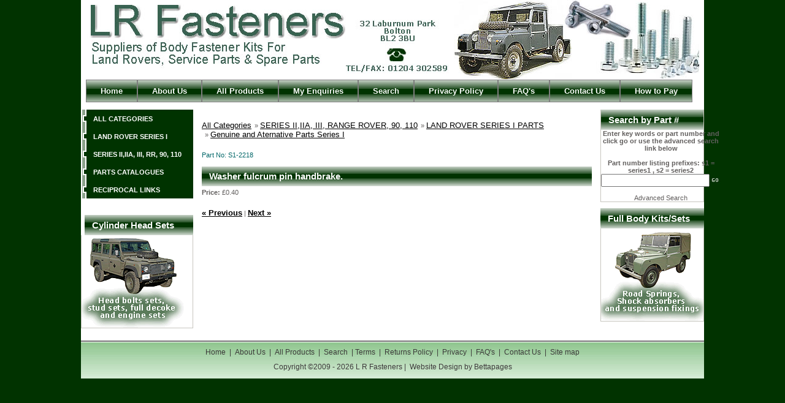

--- FILE ---
content_type: text/html; charset=UTF-8
request_url: https://www.landrover-parts.net/proddetail.php?prod=S1-2218
body_size: 4554
content:
<!DOCTYPE html PUBLIC "-//W3C//DTD XHTML 1.0 Transitional//EN" "http://www.w3.org/TR/xhtml1/DTD/xhtml1-transitional.dtd">
<html><!-- InstanceBegin template="/Templates/Main.dwt" codeOutsideHTMLIsLocked="false" -->
<script type="text/JavaScript">
<!--

function MM_preloadImages() { //v3.0
  var d=document; if(d.images){ if(!d.MM_p) d.MM_p=new Array();
    var i,j=d.MM_p.length,a=MM_preloadImages.arguments; for(i=0; i<a.length; i++)
    if (a[i].indexOf("#")!=0){ d.MM_p[j]=new Image; d.MM_p[j++].src=a[i];}}
}

//-->
</script>
<head> 
<meta charset="UTF-8">
<script type="text/javascript" src="js/ectcart.js"></script> 
<link href="css/ectcart.css" rel="stylesheet" type="text/css" />
<link href="style.css" rel="stylesheet" type="text/css" />
<!-- #BeginEditable "head" -->
<!-- #EndEditable -->
<!-- #BeginEditable "doctitle" -->
<title>Land Rover Parts: Washer fulcrum pin handbrake., Genuine and Aternative Parts Series I</title>
<meta name="Description" content="Land Rover Fastener Kits, Land Rover Parts, Range Rover Parts, Series 1 and Series 2 Land Rover Spares, genuine and alternative quality parts at discount prices" />
<!-- #EndEditable --> 
</head>
<body id="indexBody" onload="MM_preloadImages('images/nav-on.gif')">
<div id="mainWrapper">

<div id="header">
  <table width="996" border="0" align="center" cellpadding="0" cellspacing="0">
  <tr>
    <td width="664"><img src="images/logo.jpg" alt="Land Rover Parts, Land Rover fastener kits, Land Rover cylinder head bolt sets, Land Rover body fastener kits, Land Rover exhaust fitting kits"  title="Land Rover Parts, Land Rover fastener kits, Land Rover cylinder head bolt sets, Land Rover body fastener kits, Land Rover exhaust fitting kits" width="600" height="129" /></td>
    <td width="332" align="right" valign="middle"><img src="images/logo-right2.jpg" width="400" height="129" /></td>
  </tr>
  <tr>
    <td colspan="2" align="center" valign="top" id="navigation">
    	<ul>
        	<li><a href="index.php">Home</a></li>
            <li><a href="aboutus.php">About Us</a></li>
            <li><a href="categories.php">All Products</a></li>
            <li><a href="cart.php">My Enquiries</a></li>
            <li><a href="search.php">Search</a></li>
            <li><a href="privacy.php">Privacy Policy</a></li>
            <li><a href="faq.php">FAQ's</a></li>
            <li><a href="contact.php">Contact Us</a></li>
            <li><a href="payment.php">How to Pay</a></li>
        </ul>    </td>
    </tr>
</table>
</div>
<table width="100%" border="0" cellspacing="0" cellpadding="0" id="contentMainWrapper">
  <tr>

 <td id="navColumnOne" align="left" valign="top" class="columnLeft" style="width: 183px">
<div id="navColumnOneWrapper" style="width: 183px">
<ul>
  <li><a class="category-top" href="categories.php">ALL CATEGORIES</a></li>
  <li><a class="category-top" href="categories.php?cat=1">LAND ROVER SERIES I </a></li>
  <li><a class="category-top" href="categories.php?cat=2">SERIES II,IIA, III, RR, 90, 110</a></li>
    <li><a class="category-top" href="products.php?cat=11">PARTS CATALOGUES</a></li>
    <li><a class="category-top" href="reciprocal-links.php">RECIPROCAL LINKS</a></li>
  </ul>

<table width="100%" border="0" cellpadding="5">
  <tr>
    <td>&nbsp;</td>
  </tr>
</table>


<h2 class="special">Cylinder Head Sets </h2>
<div id="specialsContent" class="sideBoxContent common-border">
  <p><a href="categories.php"><img src="images/offers-left.gif" alt="Veiw Parts Lists" width="167" height="151" border="0" /></a><span class="paypal"><a href="payment.php"></a></span><br />
    </p>
  </div>
</div></td>
    <td valign="top" align="left"><table width="100%" border="0" cellpadding="5">
  <tr>
    <td valign="top">
      <!-- InstanceBeginEditable name="Body" -->
      <table width="100%" border="0" cellpadding="5">
        <tr>
          <td><p><input type="hidden" id="hiddencurr" value=" &pound;0.00"><div id="opaquediv" class="ectopaque" style="display:none" onclick="if(event.target==this)this.style.display='none'" tabindex="0"></div><script>
/* <![CDATA[ */
var xxAddWiL="The following items have been added to the wish list: ",xxBakOpt="Some of these options are not currently in stock but are available to back order.",xxCarCon="Cart contents",xxClkHere="click here",xxClsWin="Close Window",xxCntShp="Continue Browsing",xxCntTax="VAT",xxDigits="Please enter only digits in this field.",xxDscnts="Discounts",xxEdiOrd="Edit Order",xxEntMul="Please enter a quantity for at least one option.",xxHasAdd="has been added",xxInStNo="You will be notified by email when the product is back in stock.",xxInvCha="The following characters are invalid:",xxListPrice="<div class=\"origprice\">List Price: <span class=\"liststrike\">%s</span></div>",xxAddToC="Add to cart",xxNotBaS="Notify when back in stock",xxNotSto="The following product isn't currently available in our store",xxBakOrd="Back Order",xxOpSkTx=" (%s)",xxOptOOS="I'm sorry, that particular option is currently out of stock",xxOutStok="Out&nbsp;of&nbsp;Stock",xxPrd255="Please enter a maximum of 255 chars in the field indicated.",xxPrdChs="Please choose from the available product options.",xxPrdEnt="Please enter a value where indicated.",xxPrice="Price",xxSCAdOr="The following items have been added to your order.",xxSCBakO="Item not currently in stock but placed on back order - select &quot;Edit Order&quot; to modify purchase.",xxSCCarT="Cart total",xxSCItem="item(s)",xxSCStkW="STOCK WARNING: Low stock on selected item, please click &quot;Edit Order&quot; to accept stock level.",xxValEm="Please enter a valid email address.";
var currencyseparator=' ',extension='.php',extensionabs='php',hideoptpricediffs=true,imgsoftcartcheckout='<input type="button" value="Checkout" class="ectbutton sccheckout" onclick="ectgonoabs(\'cart.php\')">',pricezeromessage="Choose Size",showinstock=true,showtaxinclusive=0,storeurlssl='http://www.landrover-parts.net/',tax=0,txtcollen=8000,yousavetext="",zero2dps='0.00',currFormat1='',currFormat2='',currFormat3='',currRate1=0,currRate2=0,currRate3=0,currSymbol1='',currSymbol2='',currSymbol3='';
function updateoptimage(theitem,themenu,opttype){
var imageitemsrc='',mzitem,theopt,theid,imageitem,imlist,imlistl,fn=window['updateprice'+theitem];
fn();
if(opttype==1){
	theopt=document.getElementsByName('optn'+theitem+'x'+themenu);
	for(var i=0; i<theopt.length; i++){
		if(theopt[i].checked)theid=theopt[i].value;
		ectremoveclass(theopt[i],'ectwarning');
	}
}else{
	theopt=ectById('optn'+theitem+'x'+themenu);
	ectremoveclass(theopt,'ectwarning');
	theid=theopt.options[theopt.selectedIndex].value;
}
	if(imageitem=ectById((globalquickbuyid!==''?'qb':'prod')+"image"+theitem)){
		if(altimage_small!=''){
			if(typeof(imageitem.src)!='unknown')imageitem.src=vsdecimg(altimage_small);
		}else if(aIM[theid]){
			if(typeof(imageitem.src)!='unknown')imageitem.src=vsdecimg(aIM[theid]);
		}
	}
	altimage_small='';
	altimage_large='';
}
function vsdecimg(timg){
	return decodeURIComponent(timg.replace("|","prodimages/").replace("<",".gif").replace(">",".jpg").replace("?",".png"));
}
function updateprodimage(theitem,isnext){
	return updateprodimage2(false,theitem,isnext);
}
function updateprodimage2(isqb,theitem,isnext){
var imlist=pIM[theitem];
if(!pIX[theitem])pIX[theitem]=0;
if(isnext) pIX[theitem]++; else pIX[theitem]--;
if(pIX[theitem] < 0) pIX[theitem]=imlist.length-1;
if(pIX[theitem]>=imlist.length) pIX[theitem]=0;
if(ectById((isqb?'qb':'prod')+"image"+theitem)){ectById((isqb?'qb':'prod')+"image"+theitem).src='';ectById((isqb?'qb':'prod')+"image"+theitem).src=vsdecimg(imlist[pIX[theitem]]);}
ectById((isqb?'qb':'extra')+"imcnt"+theitem).innerHTML=pIX[theitem]+1;
return false;
}
/* ]]> */
</script><div id="mainbodyspan" class="proddetail S1-2218" itemscope itemtype="http://schema.org/Product"><link itemprop="mainEntityOfPage" href="/proddetail.php?prod=S1-2218"><form method="post" id="ectform0" action="cart.php" onsubmit="return formvalidator0(this)" style="margin:0;padding:0"><div class="catnavigation catnavdetail"><a class="ectlink" href="categories.php">All Categories</a><div class="ectbreadcrumb">&raquo; <a class="ectlink" href="categories.php?cat=2">SERIES II,IIA, III, RANGE ROVER, 90, 110</a></div><div class="ectbreadcrumb">&raquo; <a class="ectlink" href="categories.php?cat=1">LAND ROVER SERIES I PARTS</a></div><div class="ectbreadcrumb">&raquo; <a class="ectlink" href="products.php?cat=8">Genuine and Aternative Parts Series I</a></div></div>
<script>/* <![CDATA[ */function formvalidator0(theForm){
var fvsuccess=true;
return(fvsuccess);}
/* ]]> */</script><div itemprop="image" itemscope itemtype="https://schema.org/ImageObject" class="detailimage allprodimages ectnomagicimage">&nbsp;</div><div class="detailid"><span class="prodidlabel detailidlabel">Part No</span> <span itemprop="productID">S1-2218</span></div><div class="detailname"><h1 itemprop="name">Washer fulcrum pin handbrake.</h1></div><div class="detailprice" itemprop="offers" itemscope itemtype="http://schema.org/Offer"><meta itemprop="priceCurrency" content="GBP"><strong>Price:</strong> <span class="price" id="pricediv0" itemprop="price" content="0.40"> &pound;0.40</span><link itemprop="url" href="/proddetail.php?prod=S1-2218"> </div>&nbsp;<div class="previousnext"><a class="ectlink" href="/proddetail.php?prod=S1-2217"><strong>&laquo; Previous</strong></a> | <a class="ectlink" href="/proddetail.php?prod=S1-2219"><strong>Next &raquo;</strong></a></div></form></div>&nbsp;</p>
            </td>
        </tr>
      </table>
      <p>
        </p>
      <!-- InstanceEndEditable -->
  
</table>
    <td valign="top" class="columnRight" id="navColumnTwo" style="width: 169px">
<div id="navColumnTwoWrapper" style="width: 169px">    
        <div class="common-border" style="margin-bottom:10px;">
													<div><h2>Search by Part #</h2>
									</div>
					<div class="border-common login">
					  <table width="100%"  border="0" cellspacing="0" cellpadding="0">
              <tr>
                <td><div align="center">
                  <p><strong>Enter key words or part number and click go or use the advanced search link below </strong></p>
                  <p>&nbsp;</p>
                  <p><strong>Part number listing prefixes: s1 = series1 , s2 = series2 </strong></p>
                </div></td>
              </tr>
              <tr>
                <td><form method="post" action="search.php">
                  <input type="hidden" name="posted" value="1" />
                  <table width="100" border="0" align="center" cellpadding="0" cellspacing="0">
                    <tr>
                      <td width="80"><input name="stext" type="text" class="search" size="20" /></td>
                      <td width="50"><input name="submit" type="image" src="images/search.jpg" width="18" height="18" border="0" /></td>
                    </tr>
                  </table>
            </form></td>
              </tr>
              <tr>
                <td align="center">&nbsp;</td>
              </tr>
              <tr>
                <td align="center"><a href="search.php">Advanced Search</a></td>
              </tr>
            </table>
			</div>
          </div>
		  
        <div class="rightBoxContainer" id="whatsnew" style="width: 169px">
<h2 id="whatsnewHeading">Full Body Kits/Sets </h2>
<div class="latest-product common-border">
	<div id="whatsnewContent" class="sideBoxContent centeredContent"><a href="products.php?cat=4"><img src="images/offers.gif" alt="View Parts Lists" width="167" height="151" border="0" /></a></div>
</div>
</div>

 <div class="discount"></div>
         <div class="paypal"></div>
</div></td>
  </tr>
</table>

<div id="footer">
	<a href="index.php">Home</a>  |   <a href="aboutus.php">About Us</a>  |  <a href="categories.php">All Products </a>  | <a href="search.php">Search</a> |<a href="terms.php">Terms</a>  |  <a href="returns.php">Returns Policy</a>  |  <a href="privacy.php">Privacy </a>  |  <a href="faq.php">FAQ's</a>  |  <a href="contact.php">Contact Us</a>  |  
<a href="sitemap.php">Site map</a>
    <p>Copyright &copy;2009 - 2026 L R Fasteners | <a href="http://www.bettapages.com" target="_blank">Website Design</a>by Bettapages</p>
  </div></div>
  <script type="text/javascript">
var gaJsHost = (("https:" == document.location.protocol) ? "https://ssl." : "http://www.");
document.write(unescape("%3Cscript src='" + gaJsHost + "google-analytics.com/ga.js' type='text/javascript'%3E%3C/script%3E"));
</script>
<script type="text/javascript">
try {
var pageTracker = _gat._getTracker("UA-11436809-1");
pageTracker._trackPageview();
} catch(err) {}</script>
</body>
<!-- InstanceEnd --></html>
